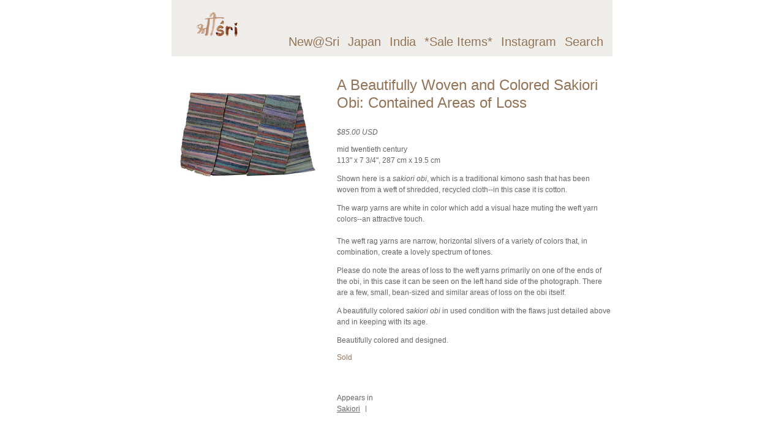

--- FILE ---
content_type: text/html; charset=utf-8
request_url: https://www.srithreads.com/products/a-beautifully-woven-and-colored-sakiori-obi-contained-areas-of-loss
body_size: 9981
content:
<!DOCTYPE html PUBLIC "-//W3C//DTD XHTML 1.0 Transitional//EN" "http://www.w3.org/TR/xhtml1/DTD/xhtml1-transitional.dtd">
<html xmlns="http://www.w3.org/1999/xhtml">

<head>
	<title>Sri &#124; A Beautifully Woven and Colored Sakiori Obi: Contained Areas of Loss</title>
	<meta http-equiv="Content-Type" content="text/html; charset=utf-8" />
	<link rel="shortcut icon" href="//www.srithreads.com/cdn/shop/t/1/assets/favicon.ico?v=1302731556" />
	<link href="//www.srithreads.com/cdn/shop/t/1/assets/reset.css?v=1302549231" rel="stylesheet" type="text/css" media="all" />
	<link href="//www.srithreads.com/cdn/shop/t/1/assets/main.css?v=76133351583691445751513187367" rel="stylesheet" type="text/css" media="all" />
	
	<script src="//ajax.googleapis.com/ajax/libs/jquery/1.5.2/jquery.min.js" type="text/javascript"></script>
	<script src="//www.srithreads.com/cdn/shop/t/1/assets/jquery.simplemodal.js?v=1302736239" type="text/javascript"></script>
	<script src="//www.srithreads.com/cdn/shop/t/1/assets/sri.js?v=1304026261" type="text/javascript"></script>

	


	
	<script src="//www.srithreads.com/cdn/shopifycloud/storefront/assets/themes_support/option_selection-b017cd28.js" type="text/javascript"></script>
  
	<script>window.performance && window.performance.mark && window.performance.mark('shopify.content_for_header.start');</script><meta id="shopify-digital-wallet" name="shopify-digital-wallet" content="/709422/digital_wallets/dialog">
<meta name="shopify-checkout-api-token" content="6a5cd20e619f368585a46a5147ae6e15">
<meta id="in-context-paypal-metadata" data-shop-id="709422" data-venmo-supported="true" data-environment="production" data-locale="en_US" data-paypal-v4="true" data-currency="USD">
<link rel="alternate" type="application/json+oembed" href="https://www.srithreads.com/products/a-beautifully-woven-and-colored-sakiori-obi-contained-areas-of-loss.oembed">
<script async="async" src="/checkouts/internal/preloads.js?locale=en-US"></script>
<script id="shopify-features" type="application/json">{"accessToken":"6a5cd20e619f368585a46a5147ae6e15","betas":["rich-media-storefront-analytics"],"domain":"www.srithreads.com","predictiveSearch":true,"shopId":709422,"locale":"en"}</script>
<script>var Shopify = Shopify || {};
Shopify.shop = "srithreads-com.myshopify.com";
Shopify.locale = "en";
Shopify.currency = {"active":"USD","rate":"1.0"};
Shopify.country = "US";
Shopify.theme = {"name":"default","id":1456012,"schema_name":null,"schema_version":null,"theme_store_id":null,"role":"main"};
Shopify.theme.handle = "null";
Shopify.theme.style = {"id":null,"handle":null};
Shopify.cdnHost = "www.srithreads.com/cdn";
Shopify.routes = Shopify.routes || {};
Shopify.routes.root = "/";</script>
<script type="module">!function(o){(o.Shopify=o.Shopify||{}).modules=!0}(window);</script>
<script>!function(o){function n(){var o=[];function n(){o.push(Array.prototype.slice.apply(arguments))}return n.q=o,n}var t=o.Shopify=o.Shopify||{};t.loadFeatures=n(),t.autoloadFeatures=n()}(window);</script>
<script id="shop-js-analytics" type="application/json">{"pageType":"product"}</script>
<script defer="defer" async type="module" src="//www.srithreads.com/cdn/shopifycloud/shop-js/modules/v2/client.init-shop-cart-sync_BT-GjEfc.en.esm.js"></script>
<script defer="defer" async type="module" src="//www.srithreads.com/cdn/shopifycloud/shop-js/modules/v2/chunk.common_D58fp_Oc.esm.js"></script>
<script defer="defer" async type="module" src="//www.srithreads.com/cdn/shopifycloud/shop-js/modules/v2/chunk.modal_xMitdFEc.esm.js"></script>
<script type="module">
  await import("//www.srithreads.com/cdn/shopifycloud/shop-js/modules/v2/client.init-shop-cart-sync_BT-GjEfc.en.esm.js");
await import("//www.srithreads.com/cdn/shopifycloud/shop-js/modules/v2/chunk.common_D58fp_Oc.esm.js");
await import("//www.srithreads.com/cdn/shopifycloud/shop-js/modules/v2/chunk.modal_xMitdFEc.esm.js");

  window.Shopify.SignInWithShop?.initShopCartSync?.({"fedCMEnabled":true,"windoidEnabled":true});

</script>
<script id="__st">var __st={"a":709422,"offset":-18000,"reqid":"27987804-923e-4d32-a660-a8ee771fcce2-1769123407","pageurl":"www.srithreads.com\/products\/a-beautifully-woven-and-colored-sakiori-obi-contained-areas-of-loss","u":"6c159757b68c","p":"product","rtyp":"product","rid":6197757280442};</script>
<script>window.ShopifyPaypalV4VisibilityTracking = true;</script>
<script id="captcha-bootstrap">!function(){'use strict';const t='contact',e='account',n='new_comment',o=[[t,t],['blogs',n],['comments',n],[t,'customer']],c=[[e,'customer_login'],[e,'guest_login'],[e,'recover_customer_password'],[e,'create_customer']],r=t=>t.map((([t,e])=>`form[action*='/${t}']:not([data-nocaptcha='true']) input[name='form_type'][value='${e}']`)).join(','),a=t=>()=>t?[...document.querySelectorAll(t)].map((t=>t.form)):[];function s(){const t=[...o],e=r(t);return a(e)}const i='password',u='form_key',d=['recaptcha-v3-token','g-recaptcha-response','h-captcha-response',i],f=()=>{try{return window.sessionStorage}catch{return}},m='__shopify_v',_=t=>t.elements[u];function p(t,e,n=!1){try{const o=window.sessionStorage,c=JSON.parse(o.getItem(e)),{data:r}=function(t){const{data:e,action:n}=t;return t[m]||n?{data:e,action:n}:{data:t,action:n}}(c);for(const[e,n]of Object.entries(r))t.elements[e]&&(t.elements[e].value=n);n&&o.removeItem(e)}catch(o){console.error('form repopulation failed',{error:o})}}const l='form_type',E='cptcha';function T(t){t.dataset[E]=!0}const w=window,h=w.document,L='Shopify',v='ce_forms',y='captcha';let A=!1;((t,e)=>{const n=(g='f06e6c50-85a8-45c8-87d0-21a2b65856fe',I='https://cdn.shopify.com/shopifycloud/storefront-forms-hcaptcha/ce_storefront_forms_captcha_hcaptcha.v1.5.2.iife.js',D={infoText:'Protected by hCaptcha',privacyText:'Privacy',termsText:'Terms'},(t,e,n)=>{const o=w[L][v],c=o.bindForm;if(c)return c(t,g,e,D).then(n);var r;o.q.push([[t,g,e,D],n]),r=I,A||(h.body.append(Object.assign(h.createElement('script'),{id:'captcha-provider',async:!0,src:r})),A=!0)});var g,I,D;w[L]=w[L]||{},w[L][v]=w[L][v]||{},w[L][v].q=[],w[L][y]=w[L][y]||{},w[L][y].protect=function(t,e){n(t,void 0,e),T(t)},Object.freeze(w[L][y]),function(t,e,n,w,h,L){const[v,y,A,g]=function(t,e,n){const i=e?o:[],u=t?c:[],d=[...i,...u],f=r(d),m=r(i),_=r(d.filter((([t,e])=>n.includes(e))));return[a(f),a(m),a(_),s()]}(w,h,L),I=t=>{const e=t.target;return e instanceof HTMLFormElement?e:e&&e.form},D=t=>v().includes(t);t.addEventListener('submit',(t=>{const e=I(t);if(!e)return;const n=D(e)&&!e.dataset.hcaptchaBound&&!e.dataset.recaptchaBound,o=_(e),c=g().includes(e)&&(!o||!o.value);(n||c)&&t.preventDefault(),c&&!n&&(function(t){try{if(!f())return;!function(t){const e=f();if(!e)return;const n=_(t);if(!n)return;const o=n.value;o&&e.removeItem(o)}(t);const e=Array.from(Array(32),(()=>Math.random().toString(36)[2])).join('');!function(t,e){_(t)||t.append(Object.assign(document.createElement('input'),{type:'hidden',name:u})),t.elements[u].value=e}(t,e),function(t,e){const n=f();if(!n)return;const o=[...t.querySelectorAll(`input[type='${i}']`)].map((({name:t})=>t)),c=[...d,...o],r={};for(const[a,s]of new FormData(t).entries())c.includes(a)||(r[a]=s);n.setItem(e,JSON.stringify({[m]:1,action:t.action,data:r}))}(t,e)}catch(e){console.error('failed to persist form',e)}}(e),e.submit())}));const S=(t,e)=>{t&&!t.dataset[E]&&(n(t,e.some((e=>e===t))),T(t))};for(const o of['focusin','change'])t.addEventListener(o,(t=>{const e=I(t);D(e)&&S(e,y())}));const B=e.get('form_key'),M=e.get(l),P=B&&M;t.addEventListener('DOMContentLoaded',(()=>{const t=y();if(P)for(const e of t)e.elements[l].value===M&&p(e,B);[...new Set([...A(),...v().filter((t=>'true'===t.dataset.shopifyCaptcha))])].forEach((e=>S(e,t)))}))}(h,new URLSearchParams(w.location.search),n,t,e,['guest_login'])})(!0,!0)}();</script>
<script integrity="sha256-4kQ18oKyAcykRKYeNunJcIwy7WH5gtpwJnB7kiuLZ1E=" data-source-attribution="shopify.loadfeatures" defer="defer" src="//www.srithreads.com/cdn/shopifycloud/storefront/assets/storefront/load_feature-a0a9edcb.js" crossorigin="anonymous"></script>
<script data-source-attribution="shopify.dynamic_checkout.dynamic.init">var Shopify=Shopify||{};Shopify.PaymentButton=Shopify.PaymentButton||{isStorefrontPortableWallets:!0,init:function(){window.Shopify.PaymentButton.init=function(){};var t=document.createElement("script");t.src="https://www.srithreads.com/cdn/shopifycloud/portable-wallets/latest/portable-wallets.en.js",t.type="module",document.head.appendChild(t)}};
</script>
<script data-source-attribution="shopify.dynamic_checkout.buyer_consent">
  function portableWalletsHideBuyerConsent(e){var t=document.getElementById("shopify-buyer-consent"),n=document.getElementById("shopify-subscription-policy-button");t&&n&&(t.classList.add("hidden"),t.setAttribute("aria-hidden","true"),n.removeEventListener("click",e))}function portableWalletsShowBuyerConsent(e){var t=document.getElementById("shopify-buyer-consent"),n=document.getElementById("shopify-subscription-policy-button");t&&n&&(t.classList.remove("hidden"),t.removeAttribute("aria-hidden"),n.addEventListener("click",e))}window.Shopify?.PaymentButton&&(window.Shopify.PaymentButton.hideBuyerConsent=portableWalletsHideBuyerConsent,window.Shopify.PaymentButton.showBuyerConsent=portableWalletsShowBuyerConsent);
</script>
<script data-source-attribution="shopify.dynamic_checkout.cart.bootstrap">document.addEventListener("DOMContentLoaded",(function(){function t(){return document.querySelector("shopify-accelerated-checkout-cart, shopify-accelerated-checkout")}if(t())Shopify.PaymentButton.init();else{new MutationObserver((function(e,n){t()&&(Shopify.PaymentButton.init(),n.disconnect())})).observe(document.body,{childList:!0,subtree:!0})}}));
</script>
<link id="shopify-accelerated-checkout-styles" rel="stylesheet" media="screen" href="https://www.srithreads.com/cdn/shopifycloud/portable-wallets/latest/accelerated-checkout-backwards-compat.css" crossorigin="anonymous">
<style id="shopify-accelerated-checkout-cart">
        #shopify-buyer-consent {
  margin-top: 1em;
  display: inline-block;
  width: 100%;
}

#shopify-buyer-consent.hidden {
  display: none;
}

#shopify-subscription-policy-button {
  background: none;
  border: none;
  padding: 0;
  text-decoration: underline;
  font-size: inherit;
  cursor: pointer;
}

#shopify-subscription-policy-button::before {
  box-shadow: none;
}

      </style>

<script>window.performance && window.performance.mark && window.performance.mark('shopify.content_for_header.end');</script>
<link rel="canonical" href="https://www.srithreads.com/products/a-beautifully-woven-and-colored-sakiori-obi-contained-areas-of-loss">
<meta property="og:image" content="https://cdn.shopify.com/s/files/1/0070/9422/products/RagweaveObi5.jpg?v=1612740021" />
<meta property="og:image:secure_url" content="https://cdn.shopify.com/s/files/1/0070/9422/products/RagweaveObi5.jpg?v=1612740021" />
<meta property="og:image:width" content="900" />
<meta property="og:image:height" content="763" />
<link href="https://monorail-edge.shopifysvc.com" rel="dns-prefetch">
<script>(function(){if ("sendBeacon" in navigator && "performance" in window) {try {var session_token_from_headers = performance.getEntriesByType('navigation')[0].serverTiming.find(x => x.name == '_s').description;} catch {var session_token_from_headers = undefined;}var session_cookie_matches = document.cookie.match(/_shopify_s=([^;]*)/);var session_token_from_cookie = session_cookie_matches && session_cookie_matches.length === 2 ? session_cookie_matches[1] : "";var session_token = session_token_from_headers || session_token_from_cookie || "";function handle_abandonment_event(e) {var entries = performance.getEntries().filter(function(entry) {return /monorail-edge.shopifysvc.com/.test(entry.name);});if (!window.abandonment_tracked && entries.length === 0) {window.abandonment_tracked = true;var currentMs = Date.now();var navigation_start = performance.timing.navigationStart;var payload = {shop_id: 709422,url: window.location.href,navigation_start,duration: currentMs - navigation_start,session_token,page_type: "product"};window.navigator.sendBeacon("https://monorail-edge.shopifysvc.com/v1/produce", JSON.stringify({schema_id: "online_store_buyer_site_abandonment/1.1",payload: payload,metadata: {event_created_at_ms: currentMs,event_sent_at_ms: currentMs}}));}}window.addEventListener('pagehide', handle_abandonment_event);}}());</script>
<script id="web-pixels-manager-setup">(function e(e,d,r,n,o){if(void 0===o&&(o={}),!Boolean(null===(a=null===(i=window.Shopify)||void 0===i?void 0:i.analytics)||void 0===a?void 0:a.replayQueue)){var i,a;window.Shopify=window.Shopify||{};var t=window.Shopify;t.analytics=t.analytics||{};var s=t.analytics;s.replayQueue=[],s.publish=function(e,d,r){return s.replayQueue.push([e,d,r]),!0};try{self.performance.mark("wpm:start")}catch(e){}var l=function(){var e={modern:/Edge?\/(1{2}[4-9]|1[2-9]\d|[2-9]\d{2}|\d{4,})\.\d+(\.\d+|)|Firefox\/(1{2}[4-9]|1[2-9]\d|[2-9]\d{2}|\d{4,})\.\d+(\.\d+|)|Chrom(ium|e)\/(9{2}|\d{3,})\.\d+(\.\d+|)|(Maci|X1{2}).+ Version\/(15\.\d+|(1[6-9]|[2-9]\d|\d{3,})\.\d+)([,.]\d+|)( \(\w+\)|)( Mobile\/\w+|) Safari\/|Chrome.+OPR\/(9{2}|\d{3,})\.\d+\.\d+|(CPU[ +]OS|iPhone[ +]OS|CPU[ +]iPhone|CPU IPhone OS|CPU iPad OS)[ +]+(15[._]\d+|(1[6-9]|[2-9]\d|\d{3,})[._]\d+)([._]\d+|)|Android:?[ /-](13[3-9]|1[4-9]\d|[2-9]\d{2}|\d{4,})(\.\d+|)(\.\d+|)|Android.+Firefox\/(13[5-9]|1[4-9]\d|[2-9]\d{2}|\d{4,})\.\d+(\.\d+|)|Android.+Chrom(ium|e)\/(13[3-9]|1[4-9]\d|[2-9]\d{2}|\d{4,})\.\d+(\.\d+|)|SamsungBrowser\/([2-9]\d|\d{3,})\.\d+/,legacy:/Edge?\/(1[6-9]|[2-9]\d|\d{3,})\.\d+(\.\d+|)|Firefox\/(5[4-9]|[6-9]\d|\d{3,})\.\d+(\.\d+|)|Chrom(ium|e)\/(5[1-9]|[6-9]\d|\d{3,})\.\d+(\.\d+|)([\d.]+$|.*Safari\/(?![\d.]+ Edge\/[\d.]+$))|(Maci|X1{2}).+ Version\/(10\.\d+|(1[1-9]|[2-9]\d|\d{3,})\.\d+)([,.]\d+|)( \(\w+\)|)( Mobile\/\w+|) Safari\/|Chrome.+OPR\/(3[89]|[4-9]\d|\d{3,})\.\d+\.\d+|(CPU[ +]OS|iPhone[ +]OS|CPU[ +]iPhone|CPU IPhone OS|CPU iPad OS)[ +]+(10[._]\d+|(1[1-9]|[2-9]\d|\d{3,})[._]\d+)([._]\d+|)|Android:?[ /-](13[3-9]|1[4-9]\d|[2-9]\d{2}|\d{4,})(\.\d+|)(\.\d+|)|Mobile Safari.+OPR\/([89]\d|\d{3,})\.\d+\.\d+|Android.+Firefox\/(13[5-9]|1[4-9]\d|[2-9]\d{2}|\d{4,})\.\d+(\.\d+|)|Android.+Chrom(ium|e)\/(13[3-9]|1[4-9]\d|[2-9]\d{2}|\d{4,})\.\d+(\.\d+|)|Android.+(UC? ?Browser|UCWEB|U3)[ /]?(15\.([5-9]|\d{2,})|(1[6-9]|[2-9]\d|\d{3,})\.\d+)\.\d+|SamsungBrowser\/(5\.\d+|([6-9]|\d{2,})\.\d+)|Android.+MQ{2}Browser\/(14(\.(9|\d{2,})|)|(1[5-9]|[2-9]\d|\d{3,})(\.\d+|))(\.\d+|)|K[Aa][Ii]OS\/(3\.\d+|([4-9]|\d{2,})\.\d+)(\.\d+|)/},d=e.modern,r=e.legacy,n=navigator.userAgent;return n.match(d)?"modern":n.match(r)?"legacy":"unknown"}(),u="modern"===l?"modern":"legacy",c=(null!=n?n:{modern:"",legacy:""})[u],f=function(e){return[e.baseUrl,"/wpm","/b",e.hashVersion,"modern"===e.buildTarget?"m":"l",".js"].join("")}({baseUrl:d,hashVersion:r,buildTarget:u}),m=function(e){var d=e.version,r=e.bundleTarget,n=e.surface,o=e.pageUrl,i=e.monorailEndpoint;return{emit:function(e){var a=e.status,t=e.errorMsg,s=(new Date).getTime(),l=JSON.stringify({metadata:{event_sent_at_ms:s},events:[{schema_id:"web_pixels_manager_load/3.1",payload:{version:d,bundle_target:r,page_url:o,status:a,surface:n,error_msg:t},metadata:{event_created_at_ms:s}}]});if(!i)return console&&console.warn&&console.warn("[Web Pixels Manager] No Monorail endpoint provided, skipping logging."),!1;try{return self.navigator.sendBeacon.bind(self.navigator)(i,l)}catch(e){}var u=new XMLHttpRequest;try{return u.open("POST",i,!0),u.setRequestHeader("Content-Type","text/plain"),u.send(l),!0}catch(e){return console&&console.warn&&console.warn("[Web Pixels Manager] Got an unhandled error while logging to Monorail."),!1}}}}({version:r,bundleTarget:l,surface:e.surface,pageUrl:self.location.href,monorailEndpoint:e.monorailEndpoint});try{o.browserTarget=l,function(e){var d=e.src,r=e.async,n=void 0===r||r,o=e.onload,i=e.onerror,a=e.sri,t=e.scriptDataAttributes,s=void 0===t?{}:t,l=document.createElement("script"),u=document.querySelector("head"),c=document.querySelector("body");if(l.async=n,l.src=d,a&&(l.integrity=a,l.crossOrigin="anonymous"),s)for(var f in s)if(Object.prototype.hasOwnProperty.call(s,f))try{l.dataset[f]=s[f]}catch(e){}if(o&&l.addEventListener("load",o),i&&l.addEventListener("error",i),u)u.appendChild(l);else{if(!c)throw new Error("Did not find a head or body element to append the script");c.appendChild(l)}}({src:f,async:!0,onload:function(){if(!function(){var e,d;return Boolean(null===(d=null===(e=window.Shopify)||void 0===e?void 0:e.analytics)||void 0===d?void 0:d.initialized)}()){var d=window.webPixelsManager.init(e)||void 0;if(d){var r=window.Shopify.analytics;r.replayQueue.forEach((function(e){var r=e[0],n=e[1],o=e[2];d.publishCustomEvent(r,n,o)})),r.replayQueue=[],r.publish=d.publishCustomEvent,r.visitor=d.visitor,r.initialized=!0}}},onerror:function(){return m.emit({status:"failed",errorMsg:"".concat(f," has failed to load")})},sri:function(e){var d=/^sha384-[A-Za-z0-9+/=]+$/;return"string"==typeof e&&d.test(e)}(c)?c:"",scriptDataAttributes:o}),m.emit({status:"loading"})}catch(e){m.emit({status:"failed",errorMsg:(null==e?void 0:e.message)||"Unknown error"})}}})({shopId: 709422,storefrontBaseUrl: "https://www.srithreads.com",extensionsBaseUrl: "https://extensions.shopifycdn.com/cdn/shopifycloud/web-pixels-manager",monorailEndpoint: "https://monorail-edge.shopifysvc.com/unstable/produce_batch",surface: "storefront-renderer",enabledBetaFlags: ["2dca8a86"],webPixelsConfigList: [{"id":"512622778","configuration":"{\"config\":\"{\\\"pixel_id\\\":\\\"G-BYJEJJJ1Q5\\\",\\\"gtag_events\\\":[{\\\"type\\\":\\\"purchase\\\",\\\"action_label\\\":\\\"G-BYJEJJJ1Q5\\\"},{\\\"type\\\":\\\"page_view\\\",\\\"action_label\\\":\\\"G-BYJEJJJ1Q5\\\"},{\\\"type\\\":\\\"view_item\\\",\\\"action_label\\\":\\\"G-BYJEJJJ1Q5\\\"},{\\\"type\\\":\\\"search\\\",\\\"action_label\\\":\\\"G-BYJEJJJ1Q5\\\"},{\\\"type\\\":\\\"add_to_cart\\\",\\\"action_label\\\":\\\"G-BYJEJJJ1Q5\\\"},{\\\"type\\\":\\\"begin_checkout\\\",\\\"action_label\\\":\\\"G-BYJEJJJ1Q5\\\"},{\\\"type\\\":\\\"add_payment_info\\\",\\\"action_label\\\":\\\"G-BYJEJJJ1Q5\\\"}],\\\"enable_monitoring_mode\\\":false}\"}","eventPayloadVersion":"v1","runtimeContext":"OPEN","scriptVersion":"b2a88bafab3e21179ed38636efcd8a93","type":"APP","apiClientId":1780363,"privacyPurposes":[],"dataSharingAdjustments":{"protectedCustomerApprovalScopes":["read_customer_address","read_customer_email","read_customer_name","read_customer_personal_data","read_customer_phone"]}},{"id":"shopify-app-pixel","configuration":"{}","eventPayloadVersion":"v1","runtimeContext":"STRICT","scriptVersion":"0450","apiClientId":"shopify-pixel","type":"APP","privacyPurposes":["ANALYTICS","MARKETING"]},{"id":"shopify-custom-pixel","eventPayloadVersion":"v1","runtimeContext":"LAX","scriptVersion":"0450","apiClientId":"shopify-pixel","type":"CUSTOM","privacyPurposes":["ANALYTICS","MARKETING"]}],isMerchantRequest: false,initData: {"shop":{"name":"Sri","paymentSettings":{"currencyCode":"USD"},"myshopifyDomain":"srithreads-com.myshopify.com","countryCode":"US","storefrontUrl":"https:\/\/www.srithreads.com"},"customer":null,"cart":null,"checkout":null,"productVariants":[{"price":{"amount":85.0,"currencyCode":"USD"},"product":{"title":"A Beautifully Woven and Colored Sakiori Obi: Contained Areas of Loss","vendor":"Sri","id":"6197757280442","untranslatedTitle":"A Beautifully Woven and Colored Sakiori Obi: Contained Areas of Loss","url":"\/products\/a-beautifully-woven-and-colored-sakiori-obi-contained-areas-of-loss","type":"Sakiori"},"id":"38022829244602","image":{"src":"\/\/www.srithreads.com\/cdn\/shop\/products\/RagweaveObi5.jpg?v=1612740021"},"sku":"","title":"Default Title","untranslatedTitle":"Default Title"}],"purchasingCompany":null},},"https://www.srithreads.com/cdn","fcfee988w5aeb613cpc8e4bc33m6693e112",{"modern":"","legacy":""},{"shopId":"709422","storefrontBaseUrl":"https:\/\/www.srithreads.com","extensionBaseUrl":"https:\/\/extensions.shopifycdn.com\/cdn\/shopifycloud\/web-pixels-manager","surface":"storefront-renderer","enabledBetaFlags":"[\"2dca8a86\"]","isMerchantRequest":"false","hashVersion":"fcfee988w5aeb613cpc8e4bc33m6693e112","publish":"custom","events":"[[\"page_viewed\",{}],[\"product_viewed\",{\"productVariant\":{\"price\":{\"amount\":85.0,\"currencyCode\":\"USD\"},\"product\":{\"title\":\"A Beautifully Woven and Colored Sakiori Obi: Contained Areas of Loss\",\"vendor\":\"Sri\",\"id\":\"6197757280442\",\"untranslatedTitle\":\"A Beautifully Woven and Colored Sakiori Obi: Contained Areas of Loss\",\"url\":\"\/products\/a-beautifully-woven-and-colored-sakiori-obi-contained-areas-of-loss\",\"type\":\"Sakiori\"},\"id\":\"38022829244602\",\"image\":{\"src\":\"\/\/www.srithreads.com\/cdn\/shop\/products\/RagweaveObi5.jpg?v=1612740021\"},\"sku\":\"\",\"title\":\"Default Title\",\"untranslatedTitle\":\"Default Title\"}}]]"});</script><script>
  window.ShopifyAnalytics = window.ShopifyAnalytics || {};
  window.ShopifyAnalytics.meta = window.ShopifyAnalytics.meta || {};
  window.ShopifyAnalytics.meta.currency = 'USD';
  var meta = {"product":{"id":6197757280442,"gid":"gid:\/\/shopify\/Product\/6197757280442","vendor":"Sri","type":"Sakiori","handle":"a-beautifully-woven-and-colored-sakiori-obi-contained-areas-of-loss","variants":[{"id":38022829244602,"price":8500,"name":"A Beautifully Woven and Colored Sakiori Obi: Contained Areas of Loss","public_title":null,"sku":""}],"remote":false},"page":{"pageType":"product","resourceType":"product","resourceId":6197757280442,"requestId":"27987804-923e-4d32-a660-a8ee771fcce2-1769123407"}};
  for (var attr in meta) {
    window.ShopifyAnalytics.meta[attr] = meta[attr];
  }
</script>
<script class="analytics">
  (function () {
    var customDocumentWrite = function(content) {
      var jquery = null;

      if (window.jQuery) {
        jquery = window.jQuery;
      } else if (window.Checkout && window.Checkout.$) {
        jquery = window.Checkout.$;
      }

      if (jquery) {
        jquery('body').append(content);
      }
    };

    var hasLoggedConversion = function(token) {
      if (token) {
        return document.cookie.indexOf('loggedConversion=' + token) !== -1;
      }
      return false;
    }

    var setCookieIfConversion = function(token) {
      if (token) {
        var twoMonthsFromNow = new Date(Date.now());
        twoMonthsFromNow.setMonth(twoMonthsFromNow.getMonth() + 2);

        document.cookie = 'loggedConversion=' + token + '; expires=' + twoMonthsFromNow;
      }
    }

    var trekkie = window.ShopifyAnalytics.lib = window.trekkie = window.trekkie || [];
    if (trekkie.integrations) {
      return;
    }
    trekkie.methods = [
      'identify',
      'page',
      'ready',
      'track',
      'trackForm',
      'trackLink'
    ];
    trekkie.factory = function(method) {
      return function() {
        var args = Array.prototype.slice.call(arguments);
        args.unshift(method);
        trekkie.push(args);
        return trekkie;
      };
    };
    for (var i = 0; i < trekkie.methods.length; i++) {
      var key = trekkie.methods[i];
      trekkie[key] = trekkie.factory(key);
    }
    trekkie.load = function(config) {
      trekkie.config = config || {};
      trekkie.config.initialDocumentCookie = document.cookie;
      var first = document.getElementsByTagName('script')[0];
      var script = document.createElement('script');
      script.type = 'text/javascript';
      script.onerror = function(e) {
        var scriptFallback = document.createElement('script');
        scriptFallback.type = 'text/javascript';
        scriptFallback.onerror = function(error) {
                var Monorail = {
      produce: function produce(monorailDomain, schemaId, payload) {
        var currentMs = new Date().getTime();
        var event = {
          schema_id: schemaId,
          payload: payload,
          metadata: {
            event_created_at_ms: currentMs,
            event_sent_at_ms: currentMs
          }
        };
        return Monorail.sendRequest("https://" + monorailDomain + "/v1/produce", JSON.stringify(event));
      },
      sendRequest: function sendRequest(endpointUrl, payload) {
        // Try the sendBeacon API
        if (window && window.navigator && typeof window.navigator.sendBeacon === 'function' && typeof window.Blob === 'function' && !Monorail.isIos12()) {
          var blobData = new window.Blob([payload], {
            type: 'text/plain'
          });

          if (window.navigator.sendBeacon(endpointUrl, blobData)) {
            return true;
          } // sendBeacon was not successful

        } // XHR beacon

        var xhr = new XMLHttpRequest();

        try {
          xhr.open('POST', endpointUrl);
          xhr.setRequestHeader('Content-Type', 'text/plain');
          xhr.send(payload);
        } catch (e) {
          console.log(e);
        }

        return false;
      },
      isIos12: function isIos12() {
        return window.navigator.userAgent.lastIndexOf('iPhone; CPU iPhone OS 12_') !== -1 || window.navigator.userAgent.lastIndexOf('iPad; CPU OS 12_') !== -1;
      }
    };
    Monorail.produce('monorail-edge.shopifysvc.com',
      'trekkie_storefront_load_errors/1.1',
      {shop_id: 709422,
      theme_id: 1456012,
      app_name: "storefront",
      context_url: window.location.href,
      source_url: "//www.srithreads.com/cdn/s/trekkie.storefront.8d95595f799fbf7e1d32231b9a28fd43b70c67d3.min.js"});

        };
        scriptFallback.async = true;
        scriptFallback.src = '//www.srithreads.com/cdn/s/trekkie.storefront.8d95595f799fbf7e1d32231b9a28fd43b70c67d3.min.js';
        first.parentNode.insertBefore(scriptFallback, first);
      };
      script.async = true;
      script.src = '//www.srithreads.com/cdn/s/trekkie.storefront.8d95595f799fbf7e1d32231b9a28fd43b70c67d3.min.js';
      first.parentNode.insertBefore(script, first);
    };
    trekkie.load(
      {"Trekkie":{"appName":"storefront","development":false,"defaultAttributes":{"shopId":709422,"isMerchantRequest":null,"themeId":1456012,"themeCityHash":"14831387836039775322","contentLanguage":"en","currency":"USD","eventMetadataId":"62d5548d-080f-46b5-971b-1b83df330277"},"isServerSideCookieWritingEnabled":true,"monorailRegion":"shop_domain","enabledBetaFlags":["65f19447"]},"Session Attribution":{},"S2S":{"facebookCapiEnabled":false,"source":"trekkie-storefront-renderer","apiClientId":580111}}
    );

    var loaded = false;
    trekkie.ready(function() {
      if (loaded) return;
      loaded = true;

      window.ShopifyAnalytics.lib = window.trekkie;

      var originalDocumentWrite = document.write;
      document.write = customDocumentWrite;
      try { window.ShopifyAnalytics.merchantGoogleAnalytics.call(this); } catch(error) {};
      document.write = originalDocumentWrite;

      window.ShopifyAnalytics.lib.page(null,{"pageType":"product","resourceType":"product","resourceId":6197757280442,"requestId":"27987804-923e-4d32-a660-a8ee771fcce2-1769123407","shopifyEmitted":true});

      var match = window.location.pathname.match(/checkouts\/(.+)\/(thank_you|post_purchase)/)
      var token = match? match[1]: undefined;
      if (!hasLoggedConversion(token)) {
        setCookieIfConversion(token);
        window.ShopifyAnalytics.lib.track("Viewed Product",{"currency":"USD","variantId":38022829244602,"productId":6197757280442,"productGid":"gid:\/\/shopify\/Product\/6197757280442","name":"A Beautifully Woven and Colored Sakiori Obi: Contained Areas of Loss","price":"85.00","sku":"","brand":"Sri","variant":null,"category":"Sakiori","nonInteraction":true,"remote":false},undefined,undefined,{"shopifyEmitted":true});
      window.ShopifyAnalytics.lib.track("monorail:\/\/trekkie_storefront_viewed_product\/1.1",{"currency":"USD","variantId":38022829244602,"productId":6197757280442,"productGid":"gid:\/\/shopify\/Product\/6197757280442","name":"A Beautifully Woven and Colored Sakiori Obi: Contained Areas of Loss","price":"85.00","sku":"","brand":"Sri","variant":null,"category":"Sakiori","nonInteraction":true,"remote":false,"referer":"https:\/\/www.srithreads.com\/products\/a-beautifully-woven-and-colored-sakiori-obi-contained-areas-of-loss"});
      }
    });


        var eventsListenerScript = document.createElement('script');
        eventsListenerScript.async = true;
        eventsListenerScript.src = "//www.srithreads.com/cdn/shopifycloud/storefront/assets/shop_events_listener-3da45d37.js";
        document.getElementsByTagName('head')[0].appendChild(eventsListenerScript);

})();</script>
  <script>
  if (!window.ga || (window.ga && typeof window.ga !== 'function')) {
    window.ga = function ga() {
      (window.ga.q = window.ga.q || []).push(arguments);
      if (window.Shopify && window.Shopify.analytics && typeof window.Shopify.analytics.publish === 'function') {
        window.Shopify.analytics.publish("ga_stub_called", {}, {sendTo: "google_osp_migration"});
      }
      console.error("Shopify's Google Analytics stub called with:", Array.from(arguments), "\nSee https://help.shopify.com/manual/promoting-marketing/pixels/pixel-migration#google for more information.");
    };
    if (window.Shopify && window.Shopify.analytics && typeof window.Shopify.analytics.publish === 'function') {
      window.Shopify.analytics.publish("ga_stub_initialized", {}, {sendTo: "google_osp_migration"});
    }
  }
</script>
<script
  defer
  src="https://www.srithreads.com/cdn/shopifycloud/perf-kit/shopify-perf-kit-3.0.4.min.js"
  data-application="storefront-renderer"
  data-shop-id="709422"
  data-render-region="gcp-us-central1"
  data-page-type="product"
  data-theme-instance-id="1456012"
  data-theme-name=""
  data-theme-version=""
  data-monorail-region="shop_domain"
  data-resource-timing-sampling-rate="10"
  data-shs="true"
  data-shs-beacon="true"
  data-shs-export-with-fetch="true"
  data-shs-logs-sample-rate="1"
  data-shs-beacon-endpoint="https://www.srithreads.com/api/collect"
></script>
</head>

<body class="template-product">
<!--[if lt IE 8]> <div style=' clear: both; height: 59px; padding:0 0 0 15px; position: relative;'> <a href="http://windows.microsoft.com/en-US/internet-explorer/products/ie/home?ocid=ie6_countdown_bannercode">You are using an outdated browser. For a faster, safer browsing experience, upgrade your web browser now.</a></div> <![endif]-->
	<div id="container">
		<div id="header">
			
			<a href="/" title="Sri"><img id="logo" src="//www.srithreads.com/cdn/shop/t/1/assets/logo.png?v=1302126233" alt="Sri" /></a>
			
			<div id="administrative">
				
			</div>
			<div id="nav">
				<ul>
					<li><a href="/collections/new-sri">New@Sri</a></li>
					<li><a href="/pages/japan">Japan</a></li>
					<li><a href="/pages/india">India</a></li>
					<li><a href="/collections/sale-items">*Sale Items*</a></li>
					<li><a href="https://www.instagram.com/srithreads/">Instagram</a></li>
					<li id="end"><a href="/search">Search</a></li>
				</ul>
			</div>
		</div>
		<div id="product">
			<div id="product">
<div class="content">
	<h1>A Beautifully Woven and Colored Sakiori Obi: Contained Areas of Loss</h1>
	<div style="margin:10px 0; font-style:italic">$85.00 USD</div>
	<div class="description"><p>mid twentieth century<br>113" x 7 3/4", 287 cm x 19.5 cm</p>
<p>Shown here is a<span> </span><i>sakiori obi</i>, which is a traditional kimono sash that has been woven from a weft of shredded, recycled cloth--in this case it is cotton.</p>
<p>The warp yarns are white in color which add a visual haze muting the weft yarn colors--an attractive touch. <br><br>The weft rag yarns are narrow, horizontal slivers of a variety of colors that, in combination, create a lovely spectrum of tones.</p>
<p>Please do note the areas of loss to the weft yarns primarily on one of the ends of the obi, in this case it can be seen on the left hand side of the photograph. There are a few, small, bean-sized and similar areas of loss on the obi itself.</p>
<p>A beautifully colored <em>sakiori obi</em><span> </span>in used condition with the flaws just detailed above and in keeping with its age. </p>
<p>Beautifully colored and designed.</p></div>
	<div id="product-select">
		<form action="/cart/add" method="post" name="cartadd" id="cartadd">

  			
			  <h6>Sold</h6>
			
		</form>
	</div>

	<div id="navigate-collection">
		Appears in <ul>
			<li><a href="/collections/sakiori" title="">Sakiori</a> <span>&#124;</span> </li>
			
		</ul>
	</div>		
	
	
	
</div>


<div class="imagebox" style="text-align:right">
	<div id="product-image">
		<a href="//www.srithreads.com/cdn/shop/products/RagweaveObi5_1024x1024.jpg?v=1612740021" rel="lightbox[images]" title="A Beautifully Woven and Colored Sakiori Obi: Contained Areas of Loss"><img src="//www.srithreads.com/cdn/shop/products/RagweaveObi5_medium.jpg?v=1612740021" alt="A Beautifully Woven and Colored Sakiori Obi: Contained Areas of Loss" /></a>
	</div>
	<div class="thumbnails">
	</div>
</div>

<div class="sidenav">
	
</div>

<script id="jqtpl" type="text/x-jquery-tmpl">
	<div id='gallery'>
	<div id='gallery-image-container'>
		<div id='gallery-controls'>
			<div id='gallery-previous'>
				<a href='#' id='gallery-previous-link' name="gallery-previous-link">&laquo; <u>P</u>rev</a>
			</div>
			<div id='gallery-next'>
				<a href='#' id='gallery-next-link' name="gallery-next-link"><u>N</u>ext &raquo;</a>
			</div>
		</div>
	</div>
	<div id='gallery-meta-container'>
		<div id='gallery-meta'>
			<div id='gallery-info'>
				<span id='gallery-title'></span><span id='gallery-pages'></span>
			</div>
			<div id='gallery-close'>
				<a href='#' class='simplemodal-close'>X</a>
			</div>
		</div>
	</div>
</div>

</script>




		</div>
		<div id="footer">
			<p id="left-foot">
				<a href="/pages/store-policies">Policies</a>
				<a href="http://eepurl.com/dc9B2">Mailing List</a>
				<a href="/pages/plan-a-visit">Plan a Visit</a>
				<a href="/pages/new-sri-buying-guidelines">New@Sri:Guidelines</a>
				<a href="/pages/about">About</a>
				<a href="/pages/contact">Contact</a>
				<a href="/pages/shipping">Shipping</a>
			</p>
			<p id="right-foot">&copy; 2003-2026 <a href="/">Sri</a>.</p>
		</div>
	</div>
</body>
</html>

--- FILE ---
content_type: text/javascript
request_url: https://www.srithreads.com/cdn/shop/t/1/assets/sri.js?v=1304026261
body_size: 888
content:
jQuery.cookie=function(name,value,options){if(typeof value!="undefined"){options=options||{},value===null&&(value="",options.expires=-1);var expires="";if(options.expires&&(typeof options.expires=="number"||options.expires.toUTCString)){var date;typeof options.expires=="number"?(date=new Date,date.setTime(date.getTime()+options.expires*24*60*60*1e3)):date=options.expires,expires="; expires="+date.toUTCString()}var path=options.path?"; path="+options.path:"",domain=options.domain?"; domain="+options.domain:"",secure=options.secure?"; secure":"";document.cookie=[name,"=",encodeURIComponent(value),expires,path,domain,secure].join("")}else{var cookieValue=null;if(document.cookie&&document.cookie!="")for(var cookies=document.cookie.split(";"),i=0;i<cookies.length;i++){var cookie=jQuery.trim(cookies[i]);if(cookie.substring(0,name.length+1)==name+"="){cookieValue=decodeURIComponent(cookie.substring(name.length+1));break}}return cookieValue}},function($){$(function(){(location.hash.indexOf("debugon")!=-1||$.cookie("_debug")=="true")&&($.cookie("_debug","true"),window._debug=!0),location.hash.indexOf("debugoff")!=-1&&$.cookie("_debug")=="true"&&$.cookie("_debug",null);var G={active:!1,init:function(){G.images=$("a[rel^='lightbox']"),G.images.click(function(){return G.current_idx=G.images.index(this),$(G.create()).modal({closeHTML:"",overlayId:"gallery-overlay",containerId:"gallery-container",containerCss:{left:0,top:"2%",width:"100%"},opacity:50,autoPosition:!1,onOpen:G.open,onClose:G.close}),!1})},create:function(){return $("<div id='gallery'> 							<div id='gallery-image-container'> 								<div id='gallery-meta-container'> 									<div id='gallery-meta'> 										<div id='gallery-info'><span id='gallery-title'></span><span id='gallery-pages'></span></div> 										<div id='gallery-nav'><a href='#' id='gallery-nav-previous-link'>[&laquo; <u>P</u>rev]</a> <a href='#' id='gallery-nav-next-link'>[<u>N</u>ext &raquo;]</a></div> 										<div id='gallery-close'><a href='#' class='simplemodal-close'>X</a></div> 									</div> 								</div> 							    <!-- <div id='gallery-controls'> 									<div id='gallery-previous'> 										<a href='#' id='gallery-previous-link'>&laquo; <u>P</u>rev</a> 									</div> 									<div id='gallery-next'> 										<a href='#' id='gallery-next-link'><u>N</u>ext &raquo;</a> 									</div> 								</div> -->							</div> 						</div>")},open:function(d){G.container=d.container[0],G.gallery=$("#gallery",G.container),G.image_container=$("#gallery-image-container",G.container),G.controls=$("#gallery-nav",G.container),G.next=$("#gallery-nav-next-link",G.container),G.previous=$("#gallery-nav-previous-link",G.container),G.meta_container=$("#gallery-meta-container",G.container),G.meta=$("#gallery-meta",G.container),G.title=$("#gallery-title",G.container),G.pages=$("#gallery-pages",G.container),d.data.fadeIn(100,function(){G.display()}),d.container.fadeIn(100),d.overlay.fadeIn(100)},close:function(d){var self=this;G.meta.fadeOut(function(){}),G.image_container.fadeOut(300,function(){}),d.data.fadeOut(300,function(){}),d.container.fadeOut(300,function(){}),d.overlay.fadeOut(300,function(){self.close()}),G.unbind()},browse:function(link){G.current_idx=$(link).is("#gallery-nav-next-link")?G.current_idx+1:G.current_idx-1,G.display()},display:function(){G.meta.fadeIn(100,function(){G.meta_container.fadeOut(100),G.image_container.fadeOut(100,function(){$("#gallery-image",G.container).remove();var img=new Image;if(img.onload=function(){G.load(img)},img.onerror=function(e){alert(e)},img.src=G.images.eq(G.current_idx).attr("href"),G.current_idx!==0){var p=new Image;p.src=G.images.eq(G.current_idx-1).attr("href")}if(G.current_idx!==G.images.length-1){var n=new Image;n.src=G.images.eq(G.current_idx+1).attr("href")}})})},load:function(img){var i=$(img);i.attr("id","gallery-image").addClass("simplemodal-close").css({maxWidth:$(window).width()*.9,maxHeight:$(window).height()*.88}).hide().appendTo("body");var h=i.outerHeight(!0)+G.meta.height(),w=i.outerWidth(!0),aspect=h/w;G.gallery.height()!==h||G.gallery.width()!==w?G.gallery.animate({height:h,width:w},100,function(){G.show(i)}):G.show(i)},show:function(img){img.show(),G.showControls(),G.showMeta(),G.image_container.append(img).fadeIn("fast",function(){})},showControls:function(){G.next.removeClass("disabled"),G.previous.removeClass("disabled"),G.unbind(),G.current_idx===0&&G.previous.addClass("disabled"),G.current_idx===G.images.length-1&&G.next.addClass("disabled"),$("a",G.controls).bind("click.gallery",function(){return G.browse(this),!1}),$(document).bind("keydown.gallery",function(e){G.active||((e.keyCode===37||e.keyCode===80)&&G.current_idx!==0?(G.active=!0,G.previous.trigger("click.gallery")):(e.keyCode===39||e.keyCode===78)&&G.current_idx!==G.images.length-1&&(G.active=!0,G.next.trigger("click.gallery")))})},showMeta:function(){G.title.html(G.images.eq(G.current_idx).find("img").attr("title")),G.pages.empty(),$("<a>[Add to basket]</a>").attr("href","#").click(function(){$("form#cartadd").submit()}).appendTo(G.pages),$("<span> "+(G.current_idx+1)+"/"+G.images.length+"</span>").appendTo(G.pages),G.meta_container.fadeIn(100),G.meta.show(),G.active=!1},unbind:function(){$("a",G.controls[0]).unbind("click.gallery"),$(document).unbind("keydown.gallery"),$("div",G.controls[0]).unbind("mouseenter mouseleave")}};G.init()})}(jQuery);
//# sourceMappingURL=/cdn/shop/t/1/assets/sri.js.map?v=1304026261
